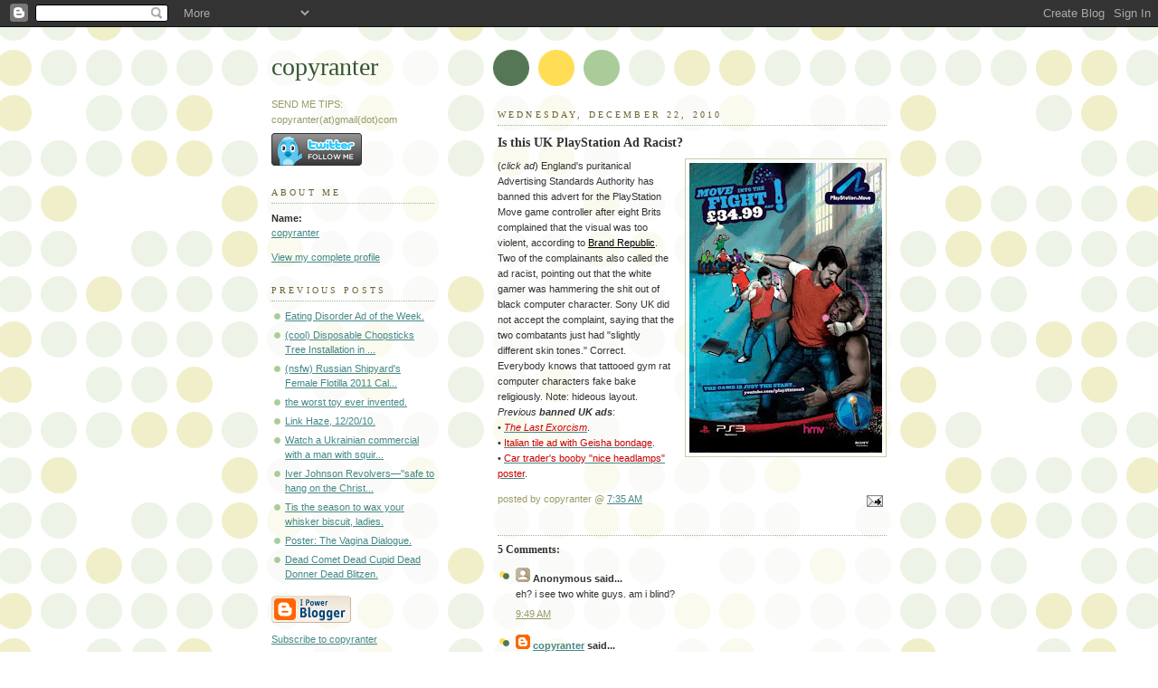

--- FILE ---
content_type: text/html; charset=UTF-8
request_url: https://copyranter.blogspot.com/2010/12/is-this-uk-playstation-ad-racist.html
body_size: 6947
content:
<!DOCTYPE html PUBLIC "-//W3C//DTD XHTML 1.0 Strict//EN" "http://www.w3.org/TR/xhtml1/DTD/xhtml1-strict.dtd">



<html xmlns="http://www.w3.org/1999/xhtml" xml:lang="en" lang="en">

<head>

  <title>copyranter: Is this UK PlayStation Ad Racist?</title>

  <script type="text/javascript">(function() { (function(){function b(g){this.t={};this.tick=function(h,m,f){var n=f!=void 0?f:(new Date).getTime();this.t[h]=[n,m];if(f==void 0)try{window.console.timeStamp("CSI/"+h)}catch(q){}};this.getStartTickTime=function(){return this.t.start[0]};this.tick("start",null,g)}var a;if(window.performance)var e=(a=window.performance.timing)&&a.responseStart;var p=e>0?new b(e):new b;window.jstiming={Timer:b,load:p};if(a){var c=a.navigationStart;c>0&&e>=c&&(window.jstiming.srt=e-c)}if(a){var d=window.jstiming.load;
c>0&&e>=c&&(d.tick("_wtsrt",void 0,c),d.tick("wtsrt_","_wtsrt",e),d.tick("tbsd_","wtsrt_"))}try{a=null,window.chrome&&window.chrome.csi&&(a=Math.floor(window.chrome.csi().pageT),d&&c>0&&(d.tick("_tbnd",void 0,window.chrome.csi().startE),d.tick("tbnd_","_tbnd",c))),a==null&&window.gtbExternal&&(a=window.gtbExternal.pageT()),a==null&&window.external&&(a=window.external.pageT,d&&c>0&&(d.tick("_tbnd",void 0,window.external.startE),d.tick("tbnd_","_tbnd",c))),a&&(window.jstiming.pt=a)}catch(g){}})();window.tickAboveFold=function(b){var a=0;if(b.offsetParent){do a+=b.offsetTop;while(b=b.offsetParent)}b=a;b<=750&&window.jstiming.load.tick("aft")};var k=!1;function l(){k||(k=!0,window.jstiming.load.tick("firstScrollTime"))}window.addEventListener?window.addEventListener("scroll",l,!1):window.attachEvent("onscroll",l);
 })();</script><script type="text/javascript">function a(){var b=window.location.href,c=b.split("?");switch(c.length){case 1:return b+"?m=1";case 2:return c[1].search("(^|&)m=")>=0?null:b+"&m=1";default:return null}}var d=navigator.userAgent;if(d.indexOf("Mobile")!=-1&&d.indexOf("WebKit")!=-1&&d.indexOf("iPad")==-1||d.indexOf("Opera Mini")!=-1||d.indexOf("IEMobile")!=-1){var e=a();e&&window.location.replace(e)};
</script><meta http-equiv="Content-Type" content="text/html; charset=UTF-8" />
<meta name="generator" content="Blogger" />
<link rel="icon" type="image/vnd.microsoft.icon" href="https://www.blogger.com/favicon.ico"/>
<link rel="alternate" type="application/atom+xml" title="copyranter - Atom" href="https://copyranter.blogspot.com/feeds/posts/default" />
<link rel="alternate" type="application/rss+xml" title="copyranter - RSS" href="https://copyranter.blogspot.com/feeds/posts/default?alt=rss" />
<link rel="service.post" type="application/atom+xml" title="copyranter - Atom" href="https://www.blogger.com/feeds/13993376/posts/default" />
<link rel="alternate" type="application/atom+xml" title="copyranter - Atom" href="https://copyranter.blogspot.com/feeds/4125488535456193214/comments/default" />
<link rel="stylesheet" type="text/css" href="https://www.blogger.com/static/v1/v-css/1601750677-blog_controls.css"/>
<link rel="stylesheet" type="text/css" href="https://www.blogger.com/dyn-css/authorization.css?targetBlogID=13993376&zx=66621653-88cc-4cbe-a1c9-38ee64f42d91"/>


  <style type="text/css">
/*
-----------------------------------------------
Blogger Template Style
Name:     Dots
Designer: Douglas Bowman
URL:      www.stopdesign.com
Date:     24 Feb 2004
----------------------------------------------- */


body {
  background:#fff url("//www.blogblog.com/dots/bg_dots.gif") 50% 0;
  margin:0;
  padding:0 10px;
  text-align:center;
  font:x-small Verdana,Arial,Sans-serif;
  color:#333;
  font-size/* */:/**/small;
  font-size: /**/small;
  }


/* Page Structure
----------------------------------------------- */
#content {
  background:url("//www.blogblog.com/dots/bg_3dots.gif") no-repeat 250px 50px;
  width:700px;
  margin:0 auto;
  padding:50px 0;
  text-align:left;
  }
#main {
  width:450px;
  float:right;
  padding:50px 0 20px;
  font-size:85%;
  }
#main2 {
  background:url("//www.blogblog.com/dots/bg_dots2.gif") -100px -100px;
  padding:20px 10px 15px;
  }
#sidebar {
  width:200px;
  float:left;
  font-size:85%;
  padding-bottom:20px;
  }
#sidebar2 {
  background:url("//www.blogblog.com/dots/bg_dots2.gif") 150px -50px;
  padding:5px 10px 15px;
  width:200px;
  width/* */:/**/180px;
  width: /**/180px;
  }
html>body #main, html>body #sidebar {
  /* We only give this fade from white to nothing to
     browsers that can handle 24-bit transparent PNGs  */
  background/* */:/**/url("//www.blogblog.com/dots/bg_white_fade.png") repeat-x left bottom;
  }


/* Title & Description
----------------------------------------------- */
#blog-title {
  margin:0 0 .5em;
  font:250%/1.4em Georgia,Serif;
  color:#353;
  }
#blog-title a {
  color:#353;
  text-decoration:none;
  }
#description {
  margin:0 0 1.75em;
  color:#996;
  }


/* Links
----------------------------------------------- */
a:link {
  color:#488;
  }
a:visited {
  color:#885;
  }
a:hover {
  color:#000;
  }
a img {
  border-width:0;
  }


/* Posts
----------------------------------------------- */
.date-header {
  margin:0 0 .75em;
  padding-bottom:.35em;
  border-bottom:1px dotted #9b9;
  font:95%/1.4em Georgia,Serif;
  text-transform:uppercase;
  letter-spacing:.3em;
  color:#663;
  }
.post {
  margin:0 0 2.5em;
  line-height:1.6em;
  }
.post-title {
  margin:.25em 0;
  font:bold 130%/1.4em Georgia,Serif;
  color:#333;
  }
.post-title a, .post-title strong {
  background:url("//www.blogblog.com/dots/bg_post_title.gif") no-repeat 0 .25em;
  display:block;
  color:#333;
  text-decoration:none;
  padding:0 0 1px 45px;
  }
.post-title a:hover {
  color:#000;
  }
.post p {
  margin:0 0 .75em;
  }
p.post-footer {
  margin:0;
  text-align:right;
  }
p.post-footer em {
  display:block;
  float:left;
  text-align:left;
  font-style:normal;
  color:#996;
  }
a.comment-link {
  /* IE5.0/Win doesn't apply padding to inline elements,
     so we hide these two declarations from it */
  background/* */:/**/url("//www.blogblog.com/dots/icon_comment.gif") no-repeat 0 .25em;
  padding-left:15px;
  }
html>body a.comment-link {
  /* Respecified, for IE5/Mac's benefit */
  background:url("//www.blogblog.com/dots/icon_comment.gif") no-repeat 0 .25em;
  padding-left:15px;
  }
.post img {
  margin:0 0 5px 0;
  padding:4px;
  border:1px solid #cca;
  }


/* Comments
----------------------------------------------- */
#comments {
  margin:0;
  }
#comments h4 {
  margin:0 0 10px;
  border-top:1px dotted #9b9;
  padding-top:.5em;
  font:bold 110%/1.4em Georgia,Serif;
  color:#333;
  }
#comments-block {
  line-height:1.6em;
  }
.comment-poster {
  background:url("//www.blogblog.com/dots/icon_comment.gif") no-repeat 2px .35em;
  margin:.5em 0 0;
  padding:0 0 0 20px;
  font-weight:bold;
  }
.comment-body {
  margin:0;
  padding:0 0 0 20px;
  }
.comment-body p {
  margin:0 0 .5em;
  }
.comment-timestamp {
  margin:0 0 .5em;
  padding:0 0 .75em 20px;
  color:#996;
  }
.comment-timestamp a:link {
  color:#996;
  }
.deleted-comment {
  font-style:italic;
  color:gray;
  }


/* More Sidebar Content
----------------------------------------------- */
.sidebar-title {
  margin:2em 0 .75em;
  padding-bottom:.35em;
  border-bottom:1px dotted #9b9;
  font:95%/1.4em Georgia,Serif;
  text-transform:uppercase;
  letter-spacing:.3em;
  color:#663;
  }
#sidebar p {
  margin:0 0 .75em;
  line-height:1.6em;
  }
#sidebar ul {
  margin:.5em 0 1em;
  padding:0 0px;
  list-style:none;
  line-height:1.5em;
  }
#sidebar ul li {
  background:url("//www.blogblog.com/dots/bullet.gif") no-repeat 3px .45em;
  margin:0;
  padding:0 0 5px 15px;
  }
#sidebar p {
  margin:0 0 .6em;
  }


/* Profile
----------------------------------------------- */
.profile-datablock {
  margin:0 0 1em;
  }
.profile-img {
  display:inline;
  }
.profile-img img {
  float:left;
  margin:0 8px 5px 0;
  border:4px solid #cc9;
  }
.profile-data {
  margin:0;
  line-height:1.5em;
  }
.profile-data strong {
  display:block;
  }
.profile-textblock {
  clear:left;
  }

<script type="text/javascript" charset="utf-8">
var BF_CapColor = '#ee3322';
var BF_CapTextColor = '#eeeeee';
var BF_BkgdColor = '#eeeeee';
var BF_TextColor = '#0077ee';
</script>
<script type="text/javascript" src="http://ct.buzzfeed.com/wd/Widget?rows=1&amp;cols=1&amp;small=1&amp;tame=0&amp;c=Culture&amp;c=Style&amp;c=Politics&amp;c=Music&amp;c=Business&amp;c=Sports"></script><br /><a style="font-size:x-small;" href="http://buzzfeed.com">Via BuzzFeed</a>

/* Footer
----------------------------------------------- */
#footer {
  clear:both;
  padding:15px 0 0;
  }
#footer hr {
  display:none;
  }
#footer p {
  margin:0;
  }
  </style>

<meta name='google-adsense-platform-account' content='ca-host-pub-1556223355139109'/>
<meta name='google-adsense-platform-domain' content='blogspot.com'/>
<!-- --><style type="text/css">@import url(//www.blogger.com/static/v1/v-css/navbar/3334278262-classic.css);
div.b-mobile {display:none;}
</style>

</head>



<body><script type="text/javascript">
    function setAttributeOnload(object, attribute, val) {
      if(window.addEventListener) {
        window.addEventListener('load',
          function(){ object[attribute] = val; }, false);
      } else {
        window.attachEvent('onload', function(){ object[attribute] = val; });
      }
    }
  </script>
<div id="navbar-iframe-container"></div>
<script type="text/javascript" src="https://apis.google.com/js/platform.js"></script>
<script type="text/javascript">
      gapi.load("gapi.iframes:gapi.iframes.style.bubble", function() {
        if (gapi.iframes && gapi.iframes.getContext) {
          gapi.iframes.getContext().openChild({
              url: 'https://www.blogger.com/navbar/13993376?origin\x3dhttps://copyranter.blogspot.com',
              where: document.getElementById("navbar-iframe-container"),
              id: "navbar-iframe"
          });
        }
      });
    </script>



<!-- Begin #content -->

<div id="content">






<!-- Begin #sidebar -->

<div id="sidebar"><div id="sidebar2">

    <h1 id="blog-title">
    <a href="http://copyranter.blogspot.com/">
	copyranter
	</a>
  </h1>

    <p id="description">SEND ME TIPS:
copyranter(at)gmail(dot)com</p>



<a href="http://www.twitter.com/copyranter"><img src="https://lh3.googleusercontent.com/blogger_img_proxy/AEn0k_uAijxN-GELfD5vRL8vDjUXRd9yIrDrCo28TKPfEjMkSwIF4GT0qWnZXL3mlQxxBBwoEMoxer7tQkf6u2P7Vm8okj9dj3qUW4t5s_aM2HWmULJJU-cCJDnzorQ=s0-d" alt="Follow copyranter on Twitter"></a>



  <!-- Begin #profile-container -->

    <div id="profile-container"><h2 class="sidebar-title">About Me</h2>
<dl class="profile-datablock">
<dd class="profile-data"><strong>Name:</strong> <a rel="author" href="https://www.blogger.com/profile/06852975303751018266"> copyranter </a></dd>
</dl>

<p class="profile-link"><a rel="author" href="https://www.blogger.com/profile/06852975303751018266">View my complete profile</a></p></div>

  <!-- End #profile -->



      <h2 class="sidebar-title">Previous Posts</h2>
    <ul id="recently">
    
        <li><a href="http://copyranter.blogspot.com/2010/12/eating-disorder-ad-of-week.html">Eating Disorder Ad of the Week.</a></li>

     
        <li><a href="http://copyranter.blogspot.com/2010/12/cool-disposable-chopsticks-tree.html">(cool) Disposable Chopsticks Tree Installation in ...</a></li>

     
        <li><a href="http://copyranter.blogspot.com/2010/12/nsfw-russian-shipyards-female-flotilla.html">(nsfw) Russian Shipyard&#39;s Female Flotilla 2011 Cal...</a></li>

     
        <li><a href="http://copyranter.blogspot.com/2010/12/worst-toy-ever-invented.html">the worst toy ever invented.</a></li>

     
        <li><a href="http://copyranter.blogspot.com/2010/12/link-haze-122010.html">Link Haze, 12/20/10.</a></li>

     
        <li><a href="http://copyranter.blogspot.com/2010/12/watch-ukrainian-commercial-with-man.html">Watch a Ukrainian commercial with a man with squir...</a></li>

     
        <li><a href="http://copyranter.blogspot.com/2010/12/iver-johnson-revolversafe-to-hang-on.html">Iver Johnson Revolvers&mdash;&quot;safe to hang on the Christ...</a></li>

     
        <li><a href="http://copyranter.blogspot.com/2010/12/tis-season-to-wax-your-whisker-biscuit.html">Tis the season to wax your whisker biscuit, ladies.</a></li>

     
        <li><a href="http://copyranter.blogspot.com/2010/12/poster-vagina-dialogue.html">Poster: The Vagina Dialogue.</a></li>

     
        <li><a href="http://copyranter.blogspot.com/2010/12/dead-comet-dead-cupid-dead-donner-dead.html">Dead Comet Dead Cupid Dead Donner Dead Blitzen.</a></li>

     
  </ul>
    

        <p id="powered-by"><a href="//www.blogger.com"><img src="https://lh3.googleusercontent.com/blogger_img_proxy/AEn0k_sk7cRs5h37AJ9JZAAqWkYOOmqQy_ueCyM7MtrjhRicMNWDhDWr4sOLhYGCw_agYxJcLXjJFJ4dJ569YtGs0Y9G8OpykQA7G2OJLYLdMoJz=s0-d" alt="Powered by Blogger"></a></p>
<a href="http://feeds.feedburner.com/Copyranter" title="Subscribe to my feed, copyranter" rel="alternate" type="application/rss+xml">Subscribe to copyranter</a>
    <!--


<p>This is a paragraph of text that could go in the sidebar.</p>

  -->

  </div></div>


<!-- End #sidebar -->












<!-- Begin #main - Contains main-column blog content -->

<div id="main"><div id="main2">



    
  <h2 class="date-header">Wednesday, December 22, 2010</h2>
  

         <!-- Begin .post -->

  <div class="post"><a name="4125488535456193214"></a>

         

    <h3 class="post-title">
	 
	 Is this UK PlayStation Ad Racist?
	 
    </h3>
    

         <div class="post-body">
	<p>
      <div style="clear:both;"></div><a onblur="try {parent.deselectBloggerImageGracefully();} catch(e) {}" href="https://blogger.googleusercontent.com/img/b/R29vZ2xl/AVvXsEh3vVIz0-DYBRz2OlzqhpeheHWKBI7nLgz6pTmeLru2Ji6xJyO78OIciAPvIgIt7FdCTx3RV78IKlknuFrQ4G1ynupk_5Cor5cytaA_PtyDgMMnxJn2pJGyhrQfpxrWhScnIPJY/s1600/PlaystationMove.jpg"><img style="float: right; margin: 0pt 0pt 10px 10px; cursor: pointer; width: 213px; height: 320px;" src="https://blogger.googleusercontent.com/img/b/R29vZ2xl/AVvXsEh3vVIz0-DYBRz2OlzqhpeheHWKBI7nLgz6pTmeLru2Ji6xJyO78OIciAPvIgIt7FdCTx3RV78IKlknuFrQ4G1ynupk_5Cor5cytaA_PtyDgMMnxJn2pJGyhrQfpxrWhScnIPJY/s320/PlaystationMove.jpg" alt="" id="BLOGGER_PHOTO_ID_5553479350602044434" border="0" /></a>(<span style="font-style: italic;">click ad</span>) England's puritanical  Advertising Standards Authority has banned this advert for the PlayStation Move game controller after eight Brits complained that the visual was too violent, according to <a style="color: rgb(0, 0, 0);" href="http://www.brandrepublic.com/home">Brand Republic</a>. Two of the complainants also called the ad racist, pointing out that the white gamer was hammering the shit out of black computer character. Sony UK did not accept the complaint, saying that the two combatants just had "slightly different skin tones." Correct. <span>Everybody</span> knows that tattooed gym rat computer characters fake bake religiously. Note: hideous layout.<span style="font-style: italic;"> Previous <span style="font-weight: bold;">banned UK ads</span></span>:<br />• <a href="http://copyranter.blogspot.com/2010/11/bloody-gruesome-last-exorcism-poster.html"><span style="font-style: italic; color: rgb(204, 0, 0);">The Last Exorcism</span></a>.<br />• <a href="http://copyranter.blogspot.com/2009/09/italian-tiles-sold-with-geisha-bondage.html"><span style="color: rgb(204, 0, 0);">Italian tile ad with Geisha bondage</span></a>.<br />• <a href="http://copyranter.blogspot.com/2009/10/srsly-who-buys-car-because-of-its.html"><span style="color: rgb(204, 0, 0);">Car trader's booby "nice headlamps" poster</span></a>.<div style="clear:both; padding-bottom:0.25em"></div>
    </p>

    </div>

        <p class="post-footer">

      <em>posted by copyranter @ <a href="http://copyranter.blogspot.com/2010/12/is-this-uk-playstation-ad-racist.html" title="permanent link">7:35 AM</a></em>&nbsp;

       <span class="item-action"><a href="https://www.blogger.com/email-post/13993376/4125488535456193214" title="Email Post"><img class="icon-action" alt="" src="https://resources.blogblog.com/img/icon18_email.gif" height="13" width="18"/></a></span><span class="item-control blog-admin pid-738248038"><a style="border:none;" href="https://www.blogger.com/post-edit.g?blogID=13993376&postID=4125488535456193214&from=pencil" title="Edit Post"><img class="icon-action" alt="" src="https://resources.blogblog.com/img/icon18_edit_allbkg.gif" height="18" width="18"></a></span>

    </p>

    </div>

  <!-- End .post -->

        <!-- Begin #comments -->
 
  <div id="comments">

	<a name="comments"></a>



    <h4>5 Comments:</h4>

        <dl id="comments-block">
      

      <dt class="comment-poster" id="c8822891871372447407"><a name="c8822891871372447407"></a>

        <span style="line-height:16px" class="comment-icon anon-comment-icon"><img src="https://resources.blogblog.com/img/anon16-rounded.gif" alt="Anonymous" style="display:inline;" /></span>&nbsp;<span class="anon-comment-author">Anonymous</span> said...

      </dt>

      <dd class="comment-body">

        <p>eh? i see two white guys. am i blind?</p>

      </dd>

      <dd class="comment-timestamp"><a href="#c8822891871372447407" title="comment permalink">9:49 AM</a>

	  <span class="item-control blog-admin pid-1483561828"><a style="border:none;" href="https://www.blogger.com/comment/delete/13993376/8822891871372447407" title="Delete Comment" ><span class="delete-comment-icon">&nbsp;</span></a></span>
      </dd>
      

      <dt class="comment-poster" id="c6648708810545673748"><a name="c6648708810545673748"></a>

        <span style="line-height:16px" class="comment-icon blogger-comment-icon"><img src="https://resources.blogblog.com/img/b16-rounded.gif" alt="Blogger" style="display:inline;" /></span>&nbsp;<a href="https://www.blogger.com/profile/06852975303751018266" rel="nofollow">copyranter</a> said...

      </dt>

      <dd class="comment-body">

        <p>That&#39;s because you&#39;re a double reverse racist.</p>

      </dd>

      <dd class="comment-timestamp"><a href="#c6648708810545673748" title="comment permalink">9:52 AM</a>

	  <span class="item-control blog-admin pid-738248038"><a style="border:none;" href="https://www.blogger.com/comment/delete/13993376/6648708810545673748" title="Delete Comment" ><span class="delete-comment-icon">&nbsp;</span></a></span>
      </dd>
      

      <dt class="comment-poster" id="c7744268269730270314"><a name="c7744268269730270314"></a>

        <span style="line-height:16px" class="comment-icon anon-comment-icon"><img src="https://resources.blogblog.com/img/anon16-rounded.gif" alt="Anonymous" style="display:inline;" /></span>&nbsp;<span class="anon-comment-author">Anonymous</span> said...

      </dt>

      <dd class="comment-body">

        <p>A true racist would&#39;ve pointed out that the ad is unrealistic. A Negroid would always win in a fist fight against a white man, due to his natural athletic abilities.</p>

      </dd>

      <dd class="comment-timestamp"><a href="#c7744268269730270314" title="comment permalink">3:04 PM</a>

	  <span class="item-control blog-admin pid-1483561828"><a style="border:none;" href="https://www.blogger.com/comment/delete/13993376/7744268269730270314" title="Delete Comment" ><span class="delete-comment-icon">&nbsp;</span></a></span>
      </dd>
      

      <dt class="comment-poster" id="c8530260944753342465"><a name="c8530260944753342465"></a>

        <span style="line-height:16px" class="comment-icon blogger-comment-icon"><img src="https://resources.blogblog.com/img/b16-rounded.gif" alt="Blogger" style="display:inline;" /></span>&nbsp;<a href="https://www.blogger.com/profile/05117815760065467388" rel="nofollow">hassia</a> said...

      </dt>

      <dd class="comment-body">

        <p>A Negroid! Wow you do take things back dont you Maybe that is why you are anonymous.</p>

      </dd>

      <dd class="comment-timestamp"><a href="#c8530260944753342465" title="comment permalink">4:12 PM</a>

	  <span class="item-control blog-admin pid-360354776"><a style="border:none;" href="https://www.blogger.com/comment/delete/13993376/8530260944753342465" title="Delete Comment" ><span class="delete-comment-icon">&nbsp;</span></a></span>
      </dd>
      

      <dt class="comment-poster" id="c2433801747234176540"><a name="c2433801747234176540"></a>

        <span style="line-height:16px" class="comment-icon anon-comment-icon"><img src="https://resources.blogblog.com/img/anon16-rounded.gif" alt="Anonymous" style="display:inline;" /></span>&nbsp;<span class="anon-comment-author">Anonymous</span> said...

      </dt>

      <dd class="comment-body">

        <p>hassia, check your satire detector...</p>

      </dd>

      <dd class="comment-timestamp"><a href="#c2433801747234176540" title="comment permalink">4:32 PM</a>

	  <span class="item-control blog-admin pid-1483561828"><a style="border:none;" href="https://www.blogger.com/comment/delete/13993376/2433801747234176540" title="Delete Comment" ><span class="delete-comment-icon">&nbsp;</span></a></span>
      </dd>
      

    </dl>
		<p class="comment-timestamp">
    <a class="comment-link" href="https://www.blogger.com/comment/fullpage/post/13993376/4125488535456193214">Post a Comment</a>
    </p>
    
		<p class="comment-timestamp">

	<a href="http://copyranter.blogspot.com/"><< Home</a>
    </p>
    </div>



  <!-- End #comments -->



</div></div>

<!-- End #main -->









</html>

<!-- Begin #footer -->

<div id="footer"><hr />






</div>

<!-- End #footer -->



<!--WEBBOT bot="HTMLMarkup" startspan ALT="Site Meter" -->
<script type="text/javascript" language="JavaScript">var site="s22copyranter"</script>
<script type="text/javascript" language="JavaScript1.2" src="//s22.sitemeter.com/js/counter.js?site=s22copyranter">
</script>
<noscript>
<a href="http://s22.sitemeter.com/stats.asp?site=s22copyranter" target="_top">
<img src="https://lh3.googleusercontent.com/blogger_img_proxy/AEn0k_thBmVL8LPFmtaAjAdNUdl0IEJBs3UNdjuoyo8SMaw2PRPI9LYuK5iuyTYRkFyvWuIjBJ52H_zyVG7T5TkyzB_OrOKXW5VvM8jWU7UhAg_sKPBpulisEKo=s0-d" alt="Site Meter" border="0"></a>
</noscript>
<!--WEBBOT bot="HTMLMarkup" Endspan
</body> -->&nbsp;




</div>
<!-- End #content -->